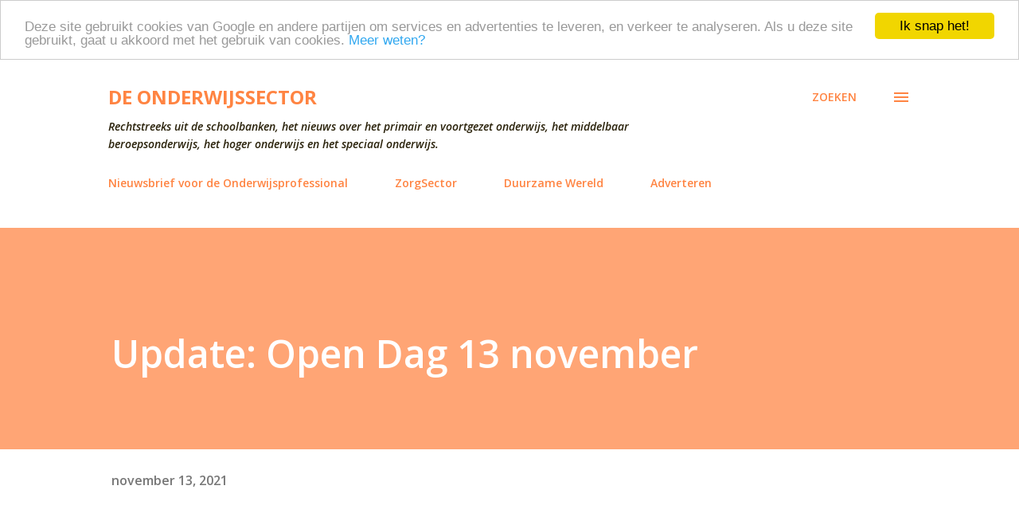

--- FILE ---
content_type: text/html; charset=utf-8
request_url: https://www.google.com/recaptcha/api2/aframe
body_size: 266
content:
<!DOCTYPE HTML><html><head><meta http-equiv="content-type" content="text/html; charset=UTF-8"></head><body><script nonce="tj8PdqCOCXomCxq3dAim6w">/** Anti-fraud and anti-abuse applications only. See google.com/recaptcha */ try{var clients={'sodar':'https://pagead2.googlesyndication.com/pagead/sodar?'};window.addEventListener("message",function(a){try{if(a.source===window.parent){var b=JSON.parse(a.data);var c=clients[b['id']];if(c){var d=document.createElement('img');d.src=c+b['params']+'&rc='+(localStorage.getItem("rc::a")?sessionStorage.getItem("rc::b"):"");window.document.body.appendChild(d);sessionStorage.setItem("rc::e",parseInt(sessionStorage.getItem("rc::e")||0)+1);localStorage.setItem("rc::h",'1769012688435');}}}catch(b){}});window.parent.postMessage("_grecaptcha_ready", "*");}catch(b){}</script></body></html>

--- FILE ---
content_type: text/plain
request_url: https://www.google-analytics.com/j/collect?v=1&_v=j102&a=516464435&t=pageview&_s=1&dl=https%3A%2F%2Fwww.deonderwijssector.eu%2F2021%2F11%2Fupdate-open-dag-13-november.html&ul=en-us%40posix&dt=Update%3A%20Open%20Dag%2013%20november&sr=1280x720&vp=1280x720&_u=IEBAAEABAAAAACAAI~&jid=1920960543&gjid=829783483&cid=1937928326.1769012686&tid=UA-38005865-1&_gid=1955070812.1769012686&_r=1&_slc=1&z=1318428679
body_size: -453
content:
2,cG-SNYRGGRFK2